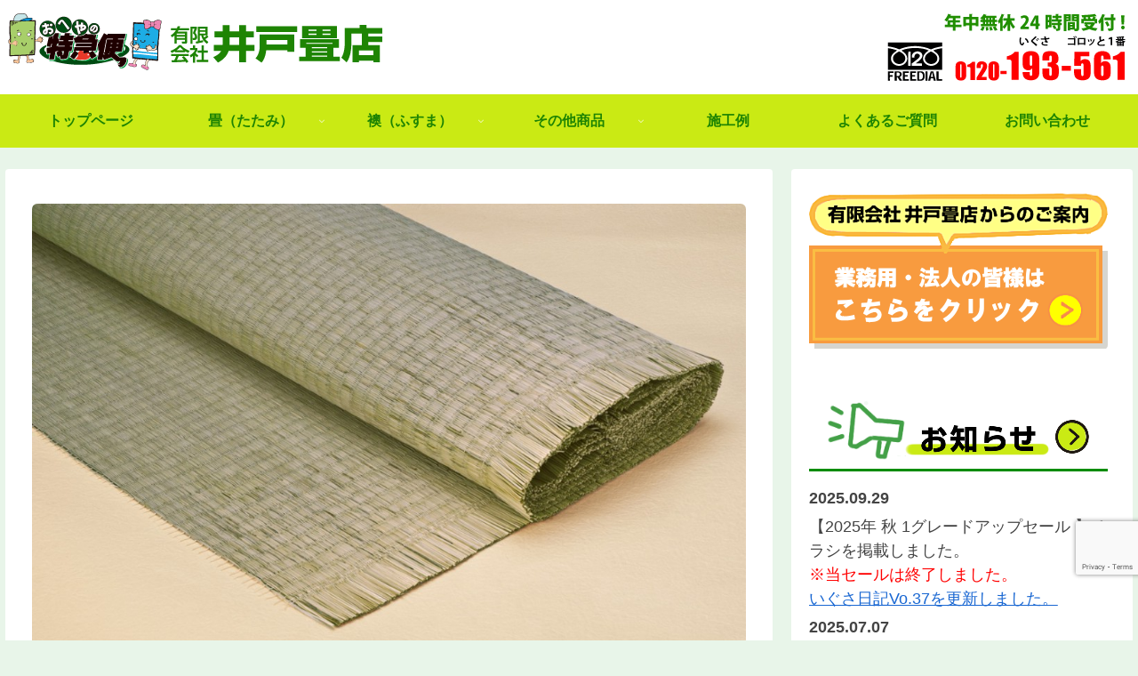

--- FILE ---
content_type: text/html; charset=utf-8
request_url: https://www.google.com/recaptcha/api2/anchor?ar=1&k=6Lc8deUbAAAAAMkIgx127T6ZBnDLZrLJ_dMmhcj3&co=aHR0cHM6Ly9zaGlyYWhhbWEubmV0OjQ0Mw..&hl=en&v=TkacYOdEJbdB_JjX802TMer9&size=invisible&anchor-ms=20000&execute-ms=15000&cb=2es1v4ohi3g9
body_size: 45301
content:
<!DOCTYPE HTML><html dir="ltr" lang="en"><head><meta http-equiv="Content-Type" content="text/html; charset=UTF-8">
<meta http-equiv="X-UA-Compatible" content="IE=edge">
<title>reCAPTCHA</title>
<style type="text/css">
/* cyrillic-ext */
@font-face {
  font-family: 'Roboto';
  font-style: normal;
  font-weight: 400;
  src: url(//fonts.gstatic.com/s/roboto/v18/KFOmCnqEu92Fr1Mu72xKKTU1Kvnz.woff2) format('woff2');
  unicode-range: U+0460-052F, U+1C80-1C8A, U+20B4, U+2DE0-2DFF, U+A640-A69F, U+FE2E-FE2F;
}
/* cyrillic */
@font-face {
  font-family: 'Roboto';
  font-style: normal;
  font-weight: 400;
  src: url(//fonts.gstatic.com/s/roboto/v18/KFOmCnqEu92Fr1Mu5mxKKTU1Kvnz.woff2) format('woff2');
  unicode-range: U+0301, U+0400-045F, U+0490-0491, U+04B0-04B1, U+2116;
}
/* greek-ext */
@font-face {
  font-family: 'Roboto';
  font-style: normal;
  font-weight: 400;
  src: url(//fonts.gstatic.com/s/roboto/v18/KFOmCnqEu92Fr1Mu7mxKKTU1Kvnz.woff2) format('woff2');
  unicode-range: U+1F00-1FFF;
}
/* greek */
@font-face {
  font-family: 'Roboto';
  font-style: normal;
  font-weight: 400;
  src: url(//fonts.gstatic.com/s/roboto/v18/KFOmCnqEu92Fr1Mu4WxKKTU1Kvnz.woff2) format('woff2');
  unicode-range: U+0370-0377, U+037A-037F, U+0384-038A, U+038C, U+038E-03A1, U+03A3-03FF;
}
/* vietnamese */
@font-face {
  font-family: 'Roboto';
  font-style: normal;
  font-weight: 400;
  src: url(//fonts.gstatic.com/s/roboto/v18/KFOmCnqEu92Fr1Mu7WxKKTU1Kvnz.woff2) format('woff2');
  unicode-range: U+0102-0103, U+0110-0111, U+0128-0129, U+0168-0169, U+01A0-01A1, U+01AF-01B0, U+0300-0301, U+0303-0304, U+0308-0309, U+0323, U+0329, U+1EA0-1EF9, U+20AB;
}
/* latin-ext */
@font-face {
  font-family: 'Roboto';
  font-style: normal;
  font-weight: 400;
  src: url(//fonts.gstatic.com/s/roboto/v18/KFOmCnqEu92Fr1Mu7GxKKTU1Kvnz.woff2) format('woff2');
  unicode-range: U+0100-02BA, U+02BD-02C5, U+02C7-02CC, U+02CE-02D7, U+02DD-02FF, U+0304, U+0308, U+0329, U+1D00-1DBF, U+1E00-1E9F, U+1EF2-1EFF, U+2020, U+20A0-20AB, U+20AD-20C0, U+2113, U+2C60-2C7F, U+A720-A7FF;
}
/* latin */
@font-face {
  font-family: 'Roboto';
  font-style: normal;
  font-weight: 400;
  src: url(//fonts.gstatic.com/s/roboto/v18/KFOmCnqEu92Fr1Mu4mxKKTU1Kg.woff2) format('woff2');
  unicode-range: U+0000-00FF, U+0131, U+0152-0153, U+02BB-02BC, U+02C6, U+02DA, U+02DC, U+0304, U+0308, U+0329, U+2000-206F, U+20AC, U+2122, U+2191, U+2193, U+2212, U+2215, U+FEFF, U+FFFD;
}
/* cyrillic-ext */
@font-face {
  font-family: 'Roboto';
  font-style: normal;
  font-weight: 500;
  src: url(//fonts.gstatic.com/s/roboto/v18/KFOlCnqEu92Fr1MmEU9fCRc4AMP6lbBP.woff2) format('woff2');
  unicode-range: U+0460-052F, U+1C80-1C8A, U+20B4, U+2DE0-2DFF, U+A640-A69F, U+FE2E-FE2F;
}
/* cyrillic */
@font-face {
  font-family: 'Roboto';
  font-style: normal;
  font-weight: 500;
  src: url(//fonts.gstatic.com/s/roboto/v18/KFOlCnqEu92Fr1MmEU9fABc4AMP6lbBP.woff2) format('woff2');
  unicode-range: U+0301, U+0400-045F, U+0490-0491, U+04B0-04B1, U+2116;
}
/* greek-ext */
@font-face {
  font-family: 'Roboto';
  font-style: normal;
  font-weight: 500;
  src: url(//fonts.gstatic.com/s/roboto/v18/KFOlCnqEu92Fr1MmEU9fCBc4AMP6lbBP.woff2) format('woff2');
  unicode-range: U+1F00-1FFF;
}
/* greek */
@font-face {
  font-family: 'Roboto';
  font-style: normal;
  font-weight: 500;
  src: url(//fonts.gstatic.com/s/roboto/v18/KFOlCnqEu92Fr1MmEU9fBxc4AMP6lbBP.woff2) format('woff2');
  unicode-range: U+0370-0377, U+037A-037F, U+0384-038A, U+038C, U+038E-03A1, U+03A3-03FF;
}
/* vietnamese */
@font-face {
  font-family: 'Roboto';
  font-style: normal;
  font-weight: 500;
  src: url(//fonts.gstatic.com/s/roboto/v18/KFOlCnqEu92Fr1MmEU9fCxc4AMP6lbBP.woff2) format('woff2');
  unicode-range: U+0102-0103, U+0110-0111, U+0128-0129, U+0168-0169, U+01A0-01A1, U+01AF-01B0, U+0300-0301, U+0303-0304, U+0308-0309, U+0323, U+0329, U+1EA0-1EF9, U+20AB;
}
/* latin-ext */
@font-face {
  font-family: 'Roboto';
  font-style: normal;
  font-weight: 500;
  src: url(//fonts.gstatic.com/s/roboto/v18/KFOlCnqEu92Fr1MmEU9fChc4AMP6lbBP.woff2) format('woff2');
  unicode-range: U+0100-02BA, U+02BD-02C5, U+02C7-02CC, U+02CE-02D7, U+02DD-02FF, U+0304, U+0308, U+0329, U+1D00-1DBF, U+1E00-1E9F, U+1EF2-1EFF, U+2020, U+20A0-20AB, U+20AD-20C0, U+2113, U+2C60-2C7F, U+A720-A7FF;
}
/* latin */
@font-face {
  font-family: 'Roboto';
  font-style: normal;
  font-weight: 500;
  src: url(//fonts.gstatic.com/s/roboto/v18/KFOlCnqEu92Fr1MmEU9fBBc4AMP6lQ.woff2) format('woff2');
  unicode-range: U+0000-00FF, U+0131, U+0152-0153, U+02BB-02BC, U+02C6, U+02DA, U+02DC, U+0304, U+0308, U+0329, U+2000-206F, U+20AC, U+2122, U+2191, U+2193, U+2212, U+2215, U+FEFF, U+FFFD;
}
/* cyrillic-ext */
@font-face {
  font-family: 'Roboto';
  font-style: normal;
  font-weight: 900;
  src: url(//fonts.gstatic.com/s/roboto/v18/KFOlCnqEu92Fr1MmYUtfCRc4AMP6lbBP.woff2) format('woff2');
  unicode-range: U+0460-052F, U+1C80-1C8A, U+20B4, U+2DE0-2DFF, U+A640-A69F, U+FE2E-FE2F;
}
/* cyrillic */
@font-face {
  font-family: 'Roboto';
  font-style: normal;
  font-weight: 900;
  src: url(//fonts.gstatic.com/s/roboto/v18/KFOlCnqEu92Fr1MmYUtfABc4AMP6lbBP.woff2) format('woff2');
  unicode-range: U+0301, U+0400-045F, U+0490-0491, U+04B0-04B1, U+2116;
}
/* greek-ext */
@font-face {
  font-family: 'Roboto';
  font-style: normal;
  font-weight: 900;
  src: url(//fonts.gstatic.com/s/roboto/v18/KFOlCnqEu92Fr1MmYUtfCBc4AMP6lbBP.woff2) format('woff2');
  unicode-range: U+1F00-1FFF;
}
/* greek */
@font-face {
  font-family: 'Roboto';
  font-style: normal;
  font-weight: 900;
  src: url(//fonts.gstatic.com/s/roboto/v18/KFOlCnqEu92Fr1MmYUtfBxc4AMP6lbBP.woff2) format('woff2');
  unicode-range: U+0370-0377, U+037A-037F, U+0384-038A, U+038C, U+038E-03A1, U+03A3-03FF;
}
/* vietnamese */
@font-face {
  font-family: 'Roboto';
  font-style: normal;
  font-weight: 900;
  src: url(//fonts.gstatic.com/s/roboto/v18/KFOlCnqEu92Fr1MmYUtfCxc4AMP6lbBP.woff2) format('woff2');
  unicode-range: U+0102-0103, U+0110-0111, U+0128-0129, U+0168-0169, U+01A0-01A1, U+01AF-01B0, U+0300-0301, U+0303-0304, U+0308-0309, U+0323, U+0329, U+1EA0-1EF9, U+20AB;
}
/* latin-ext */
@font-face {
  font-family: 'Roboto';
  font-style: normal;
  font-weight: 900;
  src: url(//fonts.gstatic.com/s/roboto/v18/KFOlCnqEu92Fr1MmYUtfChc4AMP6lbBP.woff2) format('woff2');
  unicode-range: U+0100-02BA, U+02BD-02C5, U+02C7-02CC, U+02CE-02D7, U+02DD-02FF, U+0304, U+0308, U+0329, U+1D00-1DBF, U+1E00-1E9F, U+1EF2-1EFF, U+2020, U+20A0-20AB, U+20AD-20C0, U+2113, U+2C60-2C7F, U+A720-A7FF;
}
/* latin */
@font-face {
  font-family: 'Roboto';
  font-style: normal;
  font-weight: 900;
  src: url(//fonts.gstatic.com/s/roboto/v18/KFOlCnqEu92Fr1MmYUtfBBc4AMP6lQ.woff2) format('woff2');
  unicode-range: U+0000-00FF, U+0131, U+0152-0153, U+02BB-02BC, U+02C6, U+02DA, U+02DC, U+0304, U+0308, U+0329, U+2000-206F, U+20AC, U+2122, U+2191, U+2193, U+2212, U+2215, U+FEFF, U+FFFD;
}

</style>
<link rel="stylesheet" type="text/css" href="https://www.gstatic.com/recaptcha/releases/TkacYOdEJbdB_JjX802TMer9/styles__ltr.css">
<script nonce="bELKzKodZKtAcHMlI0Da5w" type="text/javascript">window['__recaptcha_api'] = 'https://www.google.com/recaptcha/api2/';</script>
<script type="text/javascript" src="https://www.gstatic.com/recaptcha/releases/TkacYOdEJbdB_JjX802TMer9/recaptcha__en.js" nonce="bELKzKodZKtAcHMlI0Da5w">
      
    </script></head>
<body><div id="rc-anchor-alert" class="rc-anchor-alert"></div>
<input type="hidden" id="recaptcha-token" value="[base64]">
<script type="text/javascript" nonce="bELKzKodZKtAcHMlI0Da5w">
      recaptcha.anchor.Main.init("[\x22ainput\x22,[\x22bgdata\x22,\x22\x22,\[base64]/[base64]/[base64]/[base64]/[base64]/[base64]/[base64]/[base64]/[base64]/[base64]/[base64]/[base64]/[base64]/[base64]/[base64]\\u003d\x22,\[base64]\\u003d\\u003d\x22,\[base64]/Cv8O+wojDvzkRZQ1FwoFBNMKNw7RsQsOgwqlGwpRJX8OlGxVMwq/DtMKEIMO3w5RXaT/[base64]/CuypJwqLDiB5IU8KwwodgRsOww77DllnDrcOPwrXDul1NNibDmMKsK1HDq3hHKTbDqMOmwoPDusOrwrPCqA/CtsKEJhPCvMKPwpocw5HDpm5Tw78eEcKdRMKjwrzDhMKyZk1Bw7XDhwY0YCJybsK2w5pDUMOhwrPCiWXDgQt8UsOOBhfChcOdworDpsKRwo3DuUthaxgiZiVnFsKzw7ZHTE/DgsKADcK9cSTCgy/ClSTCh8OCw5rCuifDhMKZwqPCoMOtKsOXM8OPDFHCp0Q9c8K2w4TDiMKywpHDoMKVw6F9woVbw4DDhcKdbMKKwp/Co2TCusKIXWnDg8O0woU3Jg7CrsKOMsO7MsKjw6PCr8KqSgvCr2jCuMKfw5kVwoR3w5tHblsrBQlswpTCoQ7DqgtAZCpAw7QHYQAHJcO9N1htw7YkIzAYwqYRT8KBfsK/fiXDhljDhMKTw63DlW3CocOjGhQ2E13Cq8Knw77DpsKcXcOHGcOSw7DCp3jDtMKEDG7CtsK8D8OQwrTDgsOdTxLChCXDtlPDuMOSUsO0dsOfecOqwpclGsOTwr/CjcOLWzfCnBULwrfCnHEbwpJUw7fDicKAw6IXBcO2wpHDonbDrm7DvcKMMktOecOpw5LDvcKYCWVyw7bCk8KdwqNML8Oww6PDrUhcw7/DmRc6wpDDrSo2wr9tA8K2woEOw5llbMObe2jChTtdd8KWwr7CkcOAw7rChMO1w6Vvdi/CjMO0wp3CgztFesOGw6ZeXcOZw5ZvTsOHw5LDlgp8w41NwprCiS9PW8OWwr3DpsOCM8KZwrnDhMK6fsOXwqrChyFxSXEMXTjCu8O7w4xlLMO0Bw1Kw6LDkV7Dox7DiWUZZ8Kiw60DUMKRwp8tw6PDo8OzKWzDnMKIZ2vCtG/Cj8OPOMOqw5LChWYXwpbCj8OOw5fDgsK4wrXCuwYWM8OFD2ldw7HCsMKUwojDjcOwwq/DnsKxwrcVw5lIb8K6w5LCsx4lc1oKw6QSVcKewrLCosKLw65Bwr3ChsOGMcOdwpfCm8Oof07DssKwwo0Ew7wdw6R4J1U4wqdRDUcyecKxTkvDgnENIk4tw7jDj8O9Q8OnC8O0wr0tw4ZKw4fClcKfw6rClMKgJyrDggrDjRdnUSnCksObwpgCThZ6w7DClFNMwp/ChsO/GMOuwp4jwrtowpB7wr1swrHDgmLCrVXDqj/Dh0DCoUgrNMKfP8K7RnPDmD3DvC0KGsK5wqjCscKLw7o7RMOAQcKfwqvCrcKqAmPDjMOrwoJkwo1Mw5bCmMO6bkfCjcKCM8ORwojCrMKlwpI8woptLAPDpsK2Q0rCiErCp2Ikb3xjcMOew6/CnHl/AGPDl8O3JMO8BsOjLjMLTWEdLgTCj3rClcKRwoLCtcKnwoNTw43DhzfCjCnChDLCgMOmw7zClMOSwpEXwpsLeSAARXxpw7bDv1nDswDChQ7Cr8KNIXl+VHdfwrM3wp1iZMOTw7NWWFbCt8Okw7HCosKURMOaasKCwrDCscKlwrfDpT/Cv8O6w7zDrcKYK0Ytw4nCg8OTwrrDmgE7w7/DncK3w4/Chn0Pw6cvFMKHVhrChMKGw58+a8K4JUTDgF1jYGxdesOOw7xNLknDr0bCmTpAZ08gZTzDmsOIwqjCpWzDjAEfag1dwp0nClAdwrHCkcKhwohEw5Bdw6rDj8Kmwo0Hw4dYwoLDkxLDsBTCm8Kew63Dhj/[base64]/B8KUwo/CvsKEKMOmdjjCucOBwoPCpWHCj0/[base64]/CmBo3eMKYwrNuwqMgDh4BwplKEAE2wphtwqsZXjB8wrjDmsOewqcUwrhbBi3DqMO9ES/DosKlB8OxwrTDhD4nTcKAwoZlwrk4w6FGwrIhBWHDnRLDi8KdGcOqw6k4TcKHwp/CpcOjwrYGwoACYi88wqDDlMOAQiNJRiXCl8OGw48fw7IecFciwqPCp8OywoTDtULDusOUwr0CBcOla05WLCVXw67Dpl/Ck8OIYsOGwrAHw6dGw6FnfF/[base64]/CpTlGK8KzEFXDshZ9w4Jsw4lmworDrG8uwoxBwpjDocKOw4cZwoDDqsKyIyhUJcOsVcOLHcKowrnChUvCpQrCoj4fwpXDtkrDsGE4YMKow4bCncKLw6HCscOVw6jCt8OlTMKCw6/[base64]/eWAYZSHDrMKyNVbCjWjCrMOba8OGdTghwqh4c8KuwoDCqTlMG8OYAMOybXDCj8KgwrZdw6jCnVzDpMOdw7UCXiBEw77DlsK/wo9Xw7lRP8OvczNJwrrDocOKYVjCtHHDpFwCHcKQwoVwOMK/R1Jtwo7DoBBPF8K+fcKewqjDqsObE8KzwpzDn0vCp8OjB24GaxQ6U13CgzPDsMKCJ8KVAcKoTWjDqWkNVwwdNsOAw69yw5TDqxQpLFR4UcO7wq9FT0trYw8/w7d4wooRLEIdIsKxw511woE1W11MAFcOFjbDrsOTLS5Qw63CjMK/dMOdFGrCnCLCgzlBTxrDjMOffsKLQMKDwrrDtWXDmjRRw5nDtXbCsMK+wqsYcsObw7Rpwqg3wr3DqMOIw6jDkcOfJsOcLwcpIMKXLVQ4fsKkw5DDmm/CjcO7woHCgMOaAzvCqwsGdcOJCgnClsOOFcONdl3CucKyWsOZWMKlwrPDvQMEw587woLDscO5wpFQeQfDmMO5w6kpCCZlw5lpTsOtPA7CrMK5T14/[base64]/DocOeIcKKw5rCk8KUwroXworDosKDw4bDt8OfPQ44wot/[base64]/[base64]/[base64]/DtsKGwoQswoRJWGbDvEPCgMKYNRQ1GQ4Nd3HCtMKDw5MUw5TCpcOOwrEQKHolE1RLdsOdNcKfwp5JLsOXw7xJwoYWw7/[base64]/BMKnaBDCvMKjWBBew77DmcOfw5vCt1XDt8KBR3ICwq9qw4DCkRXDo8Khw7jChsKYw6XDucKTwpQxNsKqHiJRwrwbTCdfw7sSwovCi8Ojw4BGD8KTUMOTBcKYF2nDkUrDnwQsw4nCt8OdfiIWZ0/DpQY/DUHCvcOCY2zDrDvDsWnCoDApwp5/bhvDi8OrW8Klw7PCr8K1w7fCpmMFd8KEaSPDrcKQw5XCjR/Cr13CjsOsOMKaQMKbw6UGwrrDqUI9KHpqwrp8wqg1fVpiegFZw7UVw74Ow6rDoF0UJ3/CmsKPw4t+w5E5w4TCncKsw7nDrsOKUsONWAR0w5x4woQkw5kqw7QawonDtSfCu1vCu8Obw7YjGHdmw6PDtsKVfsOpfUUmwr0yDxoUY8OEewQNdcKJO8OEwpXCisK5em7DlsO5YVQfV2hbwq/CpxzDvAfCv0whNMKeBwzDjltFRMO7DcOIOcK3w4PDuMKVcWYZw4/Dk8Oow60SAwpDTDLDliRlwqPCscOFDCHCuFUcSh/Cvw/CncKaL1M/BFrDrR1Xwqk4w5vCj8OlwpvCpGPDhcKLU8Ogw6rDhEd8wq3CjinDv1IrDwjDnQ4yw7AIA8Kqw4YUw5Yhwq4Zwoplw7YXDcO+w5EMw4TCpCA1N3XCncK+QMKiAMOww44BG8OmYDXCkkg2wrLCiyrDvV57w7cyw6IuMxgxLi/DgTHCmMKIHcOAfQbDq8KAw65AATYJw6bCu8KPaA/DggBdw4XDl8Kdw4rCqcKxQsOTdkZ4TBJ+w48ywqRrwpMqw5fClT/[base64]/[base64]/[base64]/DrcKAwrnCvhPDl1/DpcKgTwJ0G8Kyw6VcwonDtRnDv8KdPsK8TUPCpF7CncK5NcO7KUxSw5c8bcOXwrIiFsOdKB0kw4HCscOWwrhAw7cQNlPDjnEKwpzDrMKjw7LDkMKNwqd8JB3Cv8OfLy8vw4nDrsK1LStSDcOIwp/CpyrDnMKYBno3w6rCj8K/[base64]/[base64]/CtsKUwo8wwqZ1wr3DrWfDi8Ocw6PCqSXDv8KNwqXCp8KZMMOTEgkIw6jDnjIMfsOTw4zClsKDw4LClMKrb8Klw7TDnsK2KcOkwq3DrsK7wp/Cs0kLI28Rw5/[base64]/DpyPCoFfCmsKKwqk+UDIqNcKXw5/Dh3bCgsOxMmzDvGgrw4bCv8Ocwqo7wrvCs8OUwrrDjRHDjWc6UHnCrhgnB8KSUsObwqEvasKAVMODDlspw5XCo8OhbD/CiMKVwqIHa2nDtcOMw6t7wq0HPMOQH8K8LhfCr31JNMKnw4nDgg9gdsORA8Oyw4wQXcOLwpAIAGwhwpcwJkrCnMO2w7ptTibDlixOCTLDjWALSMO+wqnCvkgZw7/DmcKDw7RVDsKAw47DhsOANcOSw5LDszvDnxAAbMKwwq06w6BzC8Krw5U/acKQw7HCtFdaFBjDtyMzayhtw7jCh0fChcK/w6rDtWh0McOdPgvDik3CiQDDrQbCvTXDgcKKwqvCgy5DwqQtDMO6wrbCrkLCj8OhYsOiw6/[base64]/wrDDvsKAe8Oww4NSAWbCoEsHFAfDhX8VU8KjIsKHGR7Cqn/DjSbCkXjDlTrDvMKMOV5fwq7Dt8OfOzzCmMOWZ8KOwoo7wrDCiMOuwrHDtMKNw7bDv8KiBcOLe3vDt8OFXncOw6/DnivCjcK/[base64]/wrXCkDfDjCU2woPCusOgw4rCmMKGKnzCt8Kiwrosw77CjMOWw5bDnBnDjMK/wpzDuwPCt8KTw7PDpW7DqsKWaQ3ChsK/wqPDiX3DtyXDu1stw4RdMsOMbcKpwo/CrB3Cq8OLwqpYZcKUwp7Cs8K6YU0ZwqfDjljCmMKpwqx3wp4VHcK/LcOmKsKAYDk9wrtgLsKQwo/DkmXCvj0zwoTCrsKCJMKtw4wOXcKvVBckwpoqwrUWbMKPH8KZYsOoXW1wwrnCusOjMmI5TnFoOU5dV2jDpjkgOsOfSMOlw7bCrsKRXDUwR8OJFn98LsOFwrjDowEVw5dfIz/ClHJacFLDvsOPw7vDisKlJjHCqmhyJgTCmFbDvcKEGn7CnlJ/woHDn8K+w5bDqDHCqhUMw6bDtcOJwqEQwqLChsOhR8KZK8K/wpnDjMKbGyhsFlLDhcKNI8OnwqxQOsOxBlzDi8OkCMK5KSDDi1DCh8Otw73CnDLCusKtCMOfw7jCriExKzvCszQkw4rCr8KiacOGFsKPPMKVwr3DnFXCtcKDwonCm8KsYl1GwpHDnsOVw7TCukcMZMK/wrLDowdOw7/Dl8KWw67CusOdwqzDo8KeC8OFwqzDkWzDlE/CgQMVw6gOwpDCqV1ywoLDqsKPwrDCtTdUQC5yPMKoeMKYacKRUsOLaFdFwoZswo07woJccHDDmTZ7JMKLN8OAw6AuwpHDp8OxPE3Co0R4w50FwpDCqVZTwphcwrsGOUTDo1tjCERRw4rDscKYEcKJPUrCqcObwoBmwpnDksOCLcO6wrlSwqBKGGQ3w5UMUEvDvi3Cmi/ClXnDjDvCgHp0w6nDv2PDj8Ogw5DCmgzCtMO6YSh9w6BBw6E2wprDmMObTDRTwr4pwoUcUsKZQcO7c8OYX0hNX8K2LxfDucOLQcKEah9DwrPCncOww6PDk8KcGGksw4ILESXDvxnDlcOFU8Opw7LDny/CgsOSw7t9wqIfwpxCw6d4w6LCvVdxwpwLNGNywqTCtMKCwrnDp8O8w4LDjcK0woNEV3d/bcKpw4dKMlFvQQkED0/DtMKzwooaDMOrw4EycsKsV0zClQ3DtsKvwovCp1sAwr3ChA9SAsONw5bDk3oSG8OdJ2jDtMKTw4DDqsK4McKIRsOBwoLCjjvDqzhqPTDDrcK1U8Kuwq/[base64]/DiyvCnsOiIVR2w7BCw7XDvsOdw6JyGznDrcOoI09fMXonCcOTwpRXwoJMETVEw4V3wq3Ci8Onw7TDpsOcwpVmS8KJw6hhw6rDusO8wr57W8ObVS7DsMOmwrdcDMK9wq7ChsO8VcKSw7xQw5RCw7BzwrTDo8KEwqAOw4TCizvDvlk5w4jDihjCqhhNfUTCnV/DpMO6w5fCm3XCr8Opw6HCvF3DuMOJZsOIw7fCvMOwYzFOwonDocOtdFjDmmNaw5zDlSk6woUjJSrDtDVCw5VIFgvDmA3Do0vCi3h1IHVIFsOfw793LsKuGQvDicOKwqvDr8OZXMOUb8Kdwp/DqXnDnsOlSWRfwr3DuXHDicOKEcOyAcOEw47CscKALcK4w4zCscOGYcOmw4nCscKsworCncKxdy9Qw7LDoiXDo8Oqw7xLNsK0wpZYI8OoRcOAQzTDr8KxQ8KvXsOXw40bU8KDw4TDmWIkw49LIg9iKMOgW2vCkXMoMcO7bsOew7TDmxXClG/DlUckwoDDqWciw7rCtntNZTzDhMKNwrosw5U0ZCHCrUkawp7DtGkXLk7DocOZw4TCgTlud8Kkw5ZEw5nCk8K9w5LDicOSNMO1wrA+fcKpVcOZbsKeJEonw7LCncKZbMOiST9vUcOABjnDl8K9w4ggXzLDvXzCuQ3CksOXw7/DjAHCmAzCo8OTwo8nw5R1wrogw6LCgMK/[base64]/CsSsmd0ROwrzCmQoZM8K7w5/ChSLDhcKDwq0oGjrCtmbDmcOqwpJzU2x2wpA1eWrCoBfCo8OgUQcVwoTDuiYabFElWkw6ZTfDqj0/woUww6wcKcKzw75NX8O0dMKYwoxkw7AoSzFgw4TDmlduwpssWsKew4ASwqXCgFbCtRVZSsOew74Rwplhc8Okw73CkSjCkC/[base64]/DiMOvw5NyCMKCMgbDpEPDg8OFw53DvhbCisKDbRHClQTDlgNPRMKIw7tUw5U6w7AXwoNWwp4bTn5BO1p8VcKlw5PDk8K0X1/CvnjCkMO/w55owpzDk8KsMD3CmnBKI8O+IsOBAD7DszhzMMOGBC/CnlbDkWkBwrlEcGDDrCk6w4A3RBfDtWrDpcKbRxXDvXDDt27DicKdMXkmK0clwoJxwogGwpF8ZANBwrjCmsK5w6HChBsZwqEiwr3DgMOtw7YIw5/Dl8OdXV0Zwr5xRC1AwoPCm3dqXsOXwobCmWJkQE/CrU5MwpvCrkF9w6jChcOpeSBFSAnCiBvCqgobTzFZw4JcwoYnDMOrw6/[base64]/ChsK/w6oewpPDucORV8OFwqkRIsOaw5VUJ2bCnSBMwqx/wowowo8hw4jDuMOrfR7DtiPDjE7CszXDgsOYwpXDisOKGcOzXcOgO3VNw6sxw73Ct2zCgcKaKMOAwrpjw5HDtV93OynClz3Crjp9wp3DmjY/[base64]/[base64]/ClMOpwoTCoBPDuXfDkcOWEcOpwqLDhHTDgE7DrnXCqHM/wrInWcO5w7/[base64]/CsVTCgsKfa8OkwpQaAcKlN8KPwp/[base64]/CslIOwp7Cl3Aqw6nCiMKuRXvCm8Oyw6PCqT99VWw5w5x3a2TCmHdqwoTDjMOjwo/Djg3CssO6bWDDikPCm0xdMQc7w4JWQMO5cMKxw4jDgxTDjnXCjkd4f2g7wqAdAMKOwoVTw7kBYVxEE8OyaF3Cm8OhA1wgwqXDgGDDum/CnynCkAB1G2kfw4AXw7zDoCLDuVjDrMOFw6AjwpPCkx13UhcVwonCnSRVFGdRQxvCuMKewo5Mw6k/wpoJEMKaMsKLw5sNwpJoGX/DrcOFw5VLw6LDhTgzwpt9fcK1w4fDvsKIZsK7BnbDr8KTw6DCrxt7X0IvwpE/OcK4BMKGeSTCkcORw4/DsMO4IMObMls6NW9CwpPCn38Gw6fDgXnCg3UZwoXCkMOUw5/DjS3DqcK9XkhMM8KTw7/Dnn1uwqDCvsO4wp7DrsKUPj/CkEBmcSIGWiPDg1LCsVPDkUQWwpUSw7rDiMK6SAMFw4TDgcOzw5sjXVvDocKXVMKoacKiBsK1wrdDBmc7w5gXw53DhmPCocKfdsOVwrvDssK8w5PCjj5HZRksw4FEfsKVw61zey/DkRvDssOzw5nCrsOkwoTCg8KWbnPDgsK8wrjCiXnCv8OaHVvCmcO+w6/DoFbCiVQhw48Gw4TDhcKTXXZhK2bCtMKYw6bDhMKCfcOwCsKlMsOqJsK1FsOlCh/Cmj0FHcKBw5vDpcKWwobCvmY5GcKDwp/Dt8ORXEhgwq7DucKxGHDDrGxDfHfChjgEZ8OELSvCqFE0CXPDnsOHYB/[base64]/[base64]/UTfCocK1wo5Bw691wqfDr8OcRD1RJcO6dnPCkUVdJ8KxPh7Ct8KIwohuS2jChlnCmnjCoxjDmh4tw7h2w6DCgVjCmy5vacKPfQEcw4bCqsKobHPCqDbCrcO4w7wawoMzw78FTzbCi2fCvsKtw6QjwoAGcSgWw6AMZsK9d8OnPMOgwqpow7LDuwMGw4/[base64]/[base64]/ZSsxfsKVGCLDuzNfUwzCuVvCsThODMOBw5rCs8OTXCRqwoUfwp1Rw7N3RQ0LwocgwpTCmAzCn8KtIWgFDcOWOjZxwoYMfGI5ERcAdycFFMO9b8OIcMOYJgHCpATDgl5pwo8Mfh0rwonDtsKnw4/Du8KqeXrDlj9Dw7Vfw6RRT8KqEljDlHYLdcOqJMKWw6zDssKqf1tqPsOzGEJWw5PCnUNuJzt1J2EVP1EqKsKkUsK0w7EDGcKWJMO5NsKVH8OAMcOLH8KxFMOAwrMSwospFcO/w65/WC8BGlhJOsKbZ2xwDldZwo3Dl8Onw4l5w41hwpANwol/MBZAbWfDpMKlw6wYZGjDlcOZecKzwr3DuMO2UMOjch/[base64]/K8K0L2PCqsOJFcKlwodUKlRLG8KiwoNTw7nCrCBLwqXCrcKcbcKWwqgHw501F8O3JCrCuMK7J8KSGC9Zwp7CtcKuKsK7w7U+wpd1cDoBw6nDogsXIsKeesKSUHd+w6INw6XDh8OsE8Kqw5hsJ8K2CsKOYmVgwr/Co8K2PsKrLsKbSsOXR8O4cMKVOTEZFcKmw7oaw4nCpMOFwr9vMzXCkMO4w73CuhlSHjwYwqjCpzkww4HDizHDg8Oowo9CSA3CucKpPhvDgsObD2HCkVTCkwZdW8KTw6PDgMK7wqNzJ8KJW8Kfwrdmwq/[base64]/CtCNBwo4cCcKmwpDDmV9rTHTDvx/CmVlKw6zDjzgmaMOxFDnCmCvChClLJRnDusORw6pzIMK0KcKIwqdVwpg1wqEQBjxwwo/CncKZwqPDiHBZwqXCqhI2B0BMYcO3wqPCkEnCl2wswrbDojsJZ1R5HMOFFSzCiMKewpvDjsOZbFHDoQ1LF8KQwpgIV2vCs8KrwoFOPRUwf8O9w5XDnzDDo8KuwroEWRjCmUdxwrR9wpJ7KcOVBxDDsGfDlsOpwog6w4VMChHDsMOzbGDDoMO/[base64]/Dr1gSNsO2wokbcjwnDcOMwpXCkilpw5XCjMKkw57Cn8OVRlgFUMOWworDocO6ThzDlcOrw7LCmSvCrsO9wrHCvsK0wp9KKW/CgcKYUcOwbT/Cp8KcwrzChihywqTDh084wo7ChioLwqjCtsKDwq1ww587wqDDjsKAQcK+wqvDujZXw5Y3wrRnw5zDnMKLw6g6w6ZHCcOmHALDsEzDssO8w4gGw6cbw7srw5URQStVC8KsHsKuwrM8HUzDgS7Dn8O6bXwEDcKtE3V7w4Ukw7DDlMOnw5fCmMKrDcK/Z8OUXyzDhMKoKMKowqzCgMOYHcOrwpDCsWPDlH7DiAHDrDwXJMKxGMO1XAzDocKZPWJewp/[base64]/w61Gwrs5wos0bQPCl3/[base64]/Du8OPV8OXRcKFFcKYfMKwwq5AFBvDqcOdA0bCoMKww4cNacOKw4l2w63CvWpHwqvDl0opPcOxccOWT8OVSkHDrmTDuitswqzDmgnCgXIsHGjDksKmL8OiajHDpERHN8KYwolJLALCqidUw4lXw4HCocOqwo9baH/Chz3CvSFYw73DqiA/wrzDiV92wqXCiV17w6rCiStBwooEw5lAwoE1w5NRw4YvKsO+wpjDoVTDu8OcB8KQf8K6wp7ClgpVdnI0BsKFwpfCpcOePMOVwqFqwpxCdCQAw5nChUIlwqTCil1Rw53Co21twoA6w5TDgCcZwrc+wrfDocK5Ly/Dph5gOsObScKyw57DrcKXYlheDMKlw4jCuA/Ds8OLw5nDhsOtWsKyNTFHYgAfwp3CvFdDwpzDlcKEwoA5wrpIw7fDsSvCncOQBcKbwpdSKDQgCMKvwrY3w5zDt8OlwoBMUcKSOcO0GUnCs8Krwq/DlBHDrMK7RsOZRMKBEXdBXgwtwoENw69Yw63CphXCgVdwE8OfZy7CskwKWsOCw7DCo0ZIwovCmkRlZxPCglPDqTRJw6p8FsOHMhdyw5Q3MzJrwqzCkCHDmMOew7peKcKfKMOFD8O7w415BcKIw5LCtcOkR8Ksw4bCssOXC3zDrMKIwqE/MybCnh7DuB0pAMOgUQoYwobCo0TCrcOVLUfCtQVRw79GwojCksKvwp/Do8K/[base64]/DoMOXwpHDjH0bQMOzw6JJUGMYwqDCnMKWwoTDisOcw6zDmsO+w4PDmcK+TXFFwqrCiylZfhDDvsOsIMO6w4XDscOQw75uw6jCosKyw7nCo8KiGULCrQtow4vCoVjDtnPDoMOZw5cvZsOWf8KcLGfCugggw47Cl8OSwqV9w77DsMKtwp/DrEkpBsOJwprCt8Omw4ltdcOeRm7CtsOOPALCiMKjWcKDdAJUW3tcw7A+fGpDE8K9Y8K3wqfCpcKLw5gpRMKxUMKaAx4MLMK2wonCqgfDt2TDrX/[base64]/DhFlNw7HCv0PDqE/Cq8KFw5jDlSdLCMOWw4RRKCvCmcK9VDczwpQAJsOHZBVZZsORwq56XMKXw6HDgWzCr8Kmwps5w6xnZ8O8w6ojNlUEQTl5w6ojcS/[base64]/wrxVXXZYbcKkw6JwwqTDqAU7wobCg0bCokrCmkNOwqfCh8KCw47Chg4MwopFw5RJFMOEwrnCncOHw4fCpsO5Wh5bwrnDrcOsL2nDjMOkw5YGw6HDvMK/w6JJdlHDt8KOIlDCpcKAwrYnWhhLw41xPsO4w7vCjMORAVETwpQPJcOYwrNpNx9Bw7h+ak7DosK+QAzDnjIsWMO9wo/CgsOBw6jDt8O/w4ZSw5nDiMK2wo5vw7TDv8O2wqXDpcOvWxAnw63CpsOEw6HDtwoAPDhOw5DDusOUBXrDoX/Dv8OwFXnCpcO+X8KWwqPDosOnw4/CmsKMwpBcw5cpwotVw6rDgH/[base64]/DkkDDg8KobAPDmV52wo88w4BrwqDDjcKJwp4qR8KTV1PDgTnCrEbCsCbDq2Usw4/Ds8KAJTI8w60YSsOSwoAsIsOkaWM9aMOaKMO8eMOww4PCsm7Dtgs2K8O0ZibCqMKow4XDkkVQw6lQT8OaZMOyw7TDgR5Rw4DDrGl6w6HCqcK5wrfDoMOwwqnChWPDizVSw6fCkwHCmMKzNlpCw67DoMKKAHPCtMKFw74fCkHDuF/CvsK9wqTCtBIgwp3CiRzCqsKxw6kLwpg7w5TDox1EPsKow7fClUhyF8OnTcKXIRzDqsKDUj7CrcKAw685wq0AIDnCosOFwrJlZ8ONwqEHR8OBUMKqHMOTIA9yw69Gwqwbw4rClFXDkQDDocOYwoXCnMOiL8KRw6DDpTXCjMO/AsOAQmFoDC4nZ8KEw5zCoF8Mw5HCiQrCpTfCgFhowpPDr8OBw7BAPy06w7fClFHDosK7JkBsw4pEY8Kvw742wrZ5w4PDlUrDlxZdw4M1woQ+w5bChcOuwpLDkcKmw4h2KsOIw4TClTzDosOtd0HCt1zDqcOiEy7DgsK/IF/Cp8O9wrUdWzgEwo3Dom87f8OGe8O+wonChhPCl8KyWcOPwp3DvCF3Gy/CoB/[base64]/CpS7Cv09hworDgRcvVVbCiVoTwprCjkrCuU/DsMK7blAvw7LCmx7DhhnDqcK6w5TClcOFw7xXwocBKB7DoT5Tw4bCmsOwKMKswqjDg8O6wpcPXMOfMMKUw7Vmw6M/CB8DTUrDoMOew6bCoBzCj17DpW/Dg28gVVAadV7CrMKkdloDw6XCusK/woV6J8K0wp1ZVyzCpUk2w4zDgMOAw6HDhHUgeA3CqE1+wrsvb8OFw5vCpzHDisOOw4EFwqISwrtow4hdwqbDssOiw5vCq8ODMcO9w7JiwpTCvihcLMOYIsOLwqHCt8Kdwo/CgcK4OcKCwq3CqXZTw6BEwpl3JSLDr17ChwImJRsww7lnIsORF8Kkw51YLMKsbMOwSjhOw7vCv8KqwoTCk1HDkjnDrFxnw7V4woJBwo7CtQpLw4DCqAE1WsOHwqFgw4jCo8OGwoYhwq8bIMKvAFXDinV0NMKEMB8/woPCpcOnW8O5GUcFw6p1d8KUKMK4w6pOw77Cs8OodiUCw7E7wq3CrCjCt8OjbsOBPRbDtsOnwqp3w6M6w4HDt2HChGhEw50FDirDiSMWGMKbwofDmVJCw7jCmMKGaHoAw5PCqMOww4/DssOZajBWwosHwqfCqyAmeBXDgC3CvcOnwqrCvjZsPMKlLcKWwojDgVfDrkTCq8KGeEkJw5lxEXHDp8OOTcOvw5PDqk3CtMKAw5I9ZU8/wp/Cs8OSwodgw6vDs1XCmwzChmBqw5vDicKfwozClsKYw6/DujdIw49sf8KYJTfCjxrCulkewq0kOnMfCsKpw4gTA1A7Yn/[base64]/NsOpKSYcw57ChsOADF3CpMK3w44RA2rCgcKrwqZAfcOyRDPDrWZowqRWwpXCksOWccOxw7PCusKEwr7CpHRrw43Cl8KGMjbDm8KSw7x9KMKGHTQZO8K/XsO3wp3DtmssZ8OtbsOtw6bDhCLChsO2YMO8fwjCr8O9fcK+w4gxAS0QcMOAZcORwqnDpMKmwrd+K8O2TcOiwr4Uw6vDicKBPnXDjxE+wqVuEXRqw6PDkTnCvMOMZXx3woscSHvDicO2woTCr8Kswq/Cv8KNwrTDtTQ8wq/Ci2/CnsOxwocUYzzDncOiwrPCqMKiwqBrwr/DsR4KWmTDogXCvw18dETCvyIjwpDCtAcFHsOhCW9FYsOfwoTDi8OCw47DkU8sYsKBC8KtY8ORw501KcKFAcK3wr/DlkTCrsOhwolYwpvCoywdEHzDl8ORwp9aE2c+w5JCw7I8EMOJw6DCh2gww7kfLCrDjcK4w75tw5XDhMK/bcKAQQ5uLzxYcsOPwoPChcKUQR9+w4saw5fDosOCw7Ejw7rDnHw4w6nCnSHCnw/CmcKuwqVOwp3CqcOdwpcow4nDkcOaw4jDt8KpfcO1eDnDuGwrw5zCncKOw5Y/wrjDn8OpwqEUJgbCvMOpwpcCw7NOwrfCsQxRw54UwpbDtFtywoF4BlzCmsOUw54LN1AowqzCjsKlK3RPYsKEwopEw4pafFEGQsODwoE/EXh9e2ACwp1OfcODwr93wqFvwoDCtsOdw7woHsKkYzHDgcOowqbDq8KVwp58VsOVfMOnwpnClD1NWMKBw7DDmsOew4QCwpzChnxPesO8X205PcO/w64pAMOYfMOaKkrCm0AHIMKUd3DChcKqCS3CscKZw7XDg8KCD8OfwoHDgkfCksOWw6fDoj3DikDCvsOmDsK/w6kyTBt4wqE+KAUjw7rCnsODw5rDssKMw4XDv8OZwqpVc8Kkw47CicO9wq0PQSDChWEQKQBnw4Uowp10w7DCiwvDnks2TT7Do8OCDHXCiHPDg8KIPCPCisKSw4/[base64]/DkAvCshfDgEHCknwlw7zDh8Ksw47DqcOFwqUrHsO2QMOTEsODLxHDt8KZBCV7wpLDgGp+wpcWEDsOHHMKwrjCqsOJwrrDpsKfwqpaw4U5SBMVwphHWx3Cm8OAw7nDn8KywqPDtUPDkkwmw7fCkcO7K8OvSyvDkVXDp0/[base64]/DiBHCmcKhw4FsWmbDrT9mw4/Ckm3Du8KzWsKcfcKpWz3ChsKFDU7DhlctVsKzUMKmw4Aew5hdGjJ/wo1Dw7IsUcOOP8Khw41aMsO0w5nCiMKQJU1ww59vwqnDgAh/wpDDk8KSERfDrsOIw516H8OsFMKlwq/DlcOWJ8OAFH9nwpQSfcO9YsK6wonDqyI4w5t1NTJUwr7DqsKaLsKnwr0Fw5vDscOKwoLChTxqMMKgScOaIB7Dgn7CsMOPwoXCssKQwpjDrcOLDVtTwrJKaithRcO4JSXCmsO8CsKPTcKCw47CuVTDnEIYw4Bmw6Jgwq/DrntsNMOXwqbDpW9Ew6B1NcKYwpHDvcObw4ZWScK4FERIwqbDv8KFf8KEb8KYGcKpwoIpw4bDqGQ6w7RyADwWw63DtcOrwqjCoHNJXcOZw7PDlcKfa8OBA8OichYewqNmw7bCj8KAw4jCssOqD8ORwppZwooVXsK/wrjClVNdQMKCB8OkwrVGEmrDrkjDvEnDoWXDgsKcwqlbw4fDo8Klw7N/VhXCgyrDozV3w5IbX0vCiXLCscKmw6ZGKmB1w5PDosKhw6jCvsKgL3ofwp8Yw5xsPzQLfMKeCTXDlcOJw4nCvsKewr7DgcOBw6TChWrDjcOqHHDCixo7IBR/w7DDg8O2GMKmP8OyN0fDlsORw7MfeMO9P21FCsOqQ8KjEyXClzXDqMO7wqfDu8Kve8KLwojDksKOw5DDlhExwqcFwqULB3ZrdyZPw6bDkmbDgSHCnSbCs2zDp0HDk3bDlsOuw5ZcNFjCgzZTO8O5woY5wr3DusKswpQTw445AcO+BsKiwrt/BMKywqbCn8KLw7FHw7FWw7J4wr51AMOtwrJbDRPCg1spw6zDjCXCncO/wqcfOn3CqBluwr5EwpYxIMKeRcK/wrR+w6tBwqxHwoNJX3HDizXCmHrCu0siwpHDtsKuY8KGw5LDgMOPw6LDsMKQwoTDpMK3w7/[base64]/DsTPCh0LCmcO4eylgbxM9w6nDo2k7NsKdwrJxwpQ/wpPDvW/DrMO4LcKrS8KpP8OdwpcNwrYDMEM2LUhZw4ULwro1w6I4Zj3CkMK0NcOJw4hBwrPCu8KQw4HCkmBzwozCgcKZJsKSwoPCjcKUEWnCt3zDtMKswp3DqMKUb8O7IyXCk8KBw5jDgQjCk8KsbiPCssKWL18owrNvw7HDkW/CqnPDjMKPwokYWGXCr0rDv8O5PcO8UcOhEsO4aj7Cmnp0wqICRMKZJiI/XhdCwpbCtsKCEE3Dq8O/w6vDtMOoelh/[base64]/DEVtw7LChsK6w5VmwprCo8KeFMOjLMO9MCnDgsOsOcKHAcK9woxPWD7CmMO2FMOKKcKTwqxUNAp4wrvDkFAjCMOawqnDl8KHwp9Hw6vCnwdvODgcDsKLCsKkw4gpw49ZaMK6SX1Swp/DjzTDtHDCtMK1w7rClsKawrldw5liHMOmw4TCksKWb2nCrhVpwqfDpFdVw7owS8O/VcK5CgQNwqNEWcOnwrXCr8K6GMO7OcKbw74YdF/CuMODJMKnZ8KCBloUw5RIw64vbsODwqbCncK5w7g7U8OCN3AFwpY3w4fCmm/CrcKww6IwwpvDiMKgMcKgK8KacDFLwqFPCBTDvsKzOWVTw5PCqcKNfMOTIj/Ci27ChR82TMKkZMOgT8KkK8OyRMOpHcKtw7PCkDnCsFnCnMKueljCr3fChsKzc8KHwq3DlcOEw41gw7XChUUxB0jCmMK6w7TDph/Dv8KcwpABKsOOEsOPacKIw6dPw4DDiWfDkFHCozfDrT/DhQnDksKowq1vw5TCksOewrdJwqUUwrx1woFWw7/[base64]/CvHnDqcKkw7ZTfcKAw40ZEcOlQ8KnwpUwFcOTw6bDq8OeBy7Dsk7ColMywq0mbXlYezLDrXXDosO4OSETw5EjwpJsw67DiMK0w4gCAcKGw7JSwoMnwqvCoz/DnWjCrsKYw6DDqU3CrsOdwo3DtTHDhsKwesKaE13CqArChATDs8KIdwdOwpnCs8Kpw7Fkd1BLwoHDuCTDrsKXdmfCosO+w47DpcKcwrnCqsO4wq4SwonDvxnDnCPDvkfDmcKdazHDosKOWcKsFcOUSHVnwoXDjh/Cmi9Sw6fCqsOYw4ZXDcO+fB5PJsOvwoYKwonDhcKINsKQIjZrw7zCqD/DuFZrMhPDrsKbw4xfw44PwoHCinXCpMOFfsONwqIGKcO4AcKPw4fDu3YOZMOeT1rCoyDDry0aTMOrw7TDlFE3esKwwq5ADsO6cRjDusKuZ8K0VMOCC3/CqMKnFcO/RFAPZUnChsKcPcKQwox5FzZrw4UaBcKkw6HDqcOwAMKAwq9WM1DDomrCilVPIMO6L8OIw6jDkyTDqsKTT8OeB2LCusOcBBwTaCbDmTTClMOzwrfDnynDhmF+w7NvczJnEUJCL8KpwonDmA/Ci3/[base64]/DmcK2wpVRwqNxJBcEIcKjwqjDlzbCnTBsQTDCucOPIcO/w63DosKMw4jDu8OYw67Cj1NCwqcEWcK8WcOaw5rCpm8YwqIrbcKkM8O0w6jDhsOQwppsGMKJwpM7D8KmfCt7w47DqcONw5fDlRIbElA7XcKzw5/DrR4DwqAfW8Ojw7h3GcKfwqrDpiJCw5pBwrByw504wo3CkRvCrsKMKgHDoW/DqcOEUmLCnMK1aDPCnMO3ZWpMw5TCkFTCpMOIEsKyBRPCtsKrw5jDtcK9wqDDhF8HUXNBT8KGFkgGwoF4IcKbwrs4dG5hw7/[base64]/[base64]/H2k7H8KXf8KOwonDjMObw7jDqsKrw411wqTCscO0MMOEEcOJThbCqMOJwoFAwqEpwr5ZQiXCn2vCsThQMMOCC1DDi8KVJcK3f3LCvsOtDMO9RHTCpMOgdyrDswjCtMOEKMKpHB/Dl8KFeEMXd29dYsOLMwcXw6IWccK2w6Vjw7DCuH41wp3CjMKNw5LDhMK+EsKKUCFhDwQ3KgTDhMORZlx0I8KoVEXCoMKOwqDDjWsIwr/CiMO1X3IPwrMbO8KBeMKdRjjCmMKCw700F0TCmcOsHMK6w48bwr/Dhz/ClzbDujptw54zwqLDjsOywrAYCFvDjcOkwqPCpQ9Sw7jDucKCJsKVw5vDqk3DtcOnwpLDscOhwqPDkcKBwpjDiU/CjMOUw5pvQBZQwrvCpcOkw6/DmRYoC27CrnhOHsKdccO5wovDpsK9wqB9wp1gNcOsayfCnA/Dun7CpsOQZ8Ksw548K8OrTcK9wpzCocK+\x22],null,[\x22conf\x22,null,\x226Lc8deUbAAAAAMkIgx127T6ZBnDLZrLJ_dMmhcj3\x22,0,null,null,null,0,[21,125,63,73,95,87,41,43,42,83,102,105,109,121],[7668936,816],0,null,null,null,null,0,null,0,null,700,1,null,0,\[base64]/tzcYADoGZWF6dTZkEg4Iiv2INxgAOgVNZklJNBoZCAMSFR0U8JfjNw7/vqUGGcSdCRmc4owCGQ\\u003d\\u003d\x22,0,0,null,null,1,null,0,1],\x22https://shirahama.net:443\x22,null,[3,1,1],null,null,null,1,3600,[\x22https://www.google.com/intl/en/policies/privacy/\x22,\x22https://www.google.com/intl/en/policies/terms/\x22],\x22XFolknH7Bq0/cI/e1Y/geDDJJe+ghHJ/YdCSpMRLb9A\\u003d\x22,1,0,null,1,1763488828563,0,0,[117,120,134,89,103],null,[232,247,64,80,140],\x22RC-T6PY2d6BK8hM1g\x22,null,null,null,null,null,\x220dAFcWeA7mFwZNOAMCEG4lJtTvIKkfyg60XupKYVc7Be7HDUdSVFDRABYtFCsM3iWW_X7_fJBhnMXahQ9GYKzwPrzYSJb8vpK5_A\x22,1763571628479]");
    </script></body></html>

--- FILE ---
content_type: text/css
request_url: https://shirahama.net/wp-content/themes/cocoon-master/skins/veilnui-simplog-green/style.css?ver=6.8.3&fver=20230210055600
body_size: 26402
content:
@charset "UTF-8";
/*!
  Skin Name: Veilnui Simplog (green)
  Description: シンプルなブログスキン（緑色）
  Skin URI: https://wp-cocoon.com/veilnui-simplog
  Author: veilnui
  Priority: 9840001000
  Screenshot URI: https://wp-cocoon.com/wp-content/themes/cocoon-master/skins/veilnui-simplog-green/images/image.png
  Version: 1.1.7
  License: http://www.gnu.org/licenses/gpl-2.0.html/ GPL v2 or later
*/
@keyframes fadeIn {
  0% {
    transform: translateY(10%);
    opacity: 0;
  }
  100% {
    transform: translateY(0%);
    opacity: 1;
  }
}
body {
  background-color: #E8F5E9 !important;
}

#container {
  display: flex;
  flex-direction: column;
  min-height: 100vh;
}

#content {
  margin-bottom: 20px;
}

#footer {
  margin-top: auto;
}

#header-container {
  background-color: #caea14;
}
#header-container .tagline, #header-container .site-name-text {
  color: white;
}
#header-container #header {
  background-color: #43A047;
}
#header-container .hlt-top-menu {
  background-color: #43A047;
}
#header-container .hlt-top-menu #navi {
  background-color: #43A047;
}
#header-container .hlt-top-menu #navi a:hover {
  background-color: #43A047;
}
#header-container .hlt-top-menu #navi .sub-menu {
  background-color: #43A047;
  color: white;
}
#header-container .hlt-center-logo {
  /*background-color: #66BB6A;*/
  background-color: #caea14;
}
#header-container .hlt-center-logo #navi {
  /*background-color: #66BB6A;*/
  background-color: #caea14;
}

#header-container .hlt-center-logo #navi a:hover {
  /*background-color: #66BB6A;*/
  background-color: #e9f6a1;
}
#header-container .hlt-center-logo #navi .sub-menu {
  /*background-color: #66BB6A;*/
  background-color: #e9f6a1;
  color: white;
}

#navi a {
  position: relative;
  /*color: white;*/
  color: #1e8403;
  font-weight:900;
}
#navi a::after {
  position: absolute;
  content: "";
  top: auto;
  left: 0;
  bottom: 0;
  right: auto;
  width: 100%;
  height: 2px;
  background-color: white;
  transform: scale(0, 1);
  transform-origin: center top;
  transition: transform 0.3s;
}
#navi a:hover::after {
  transform: scale(1, 1);
}
#navi .fa-angle-down {
  color: white;
}
#navi .fa-angle-down:hover {
  color: white;
}

#go-to-top .go-to-top-button {
  width: 56px;
  height: 56px;
  background-color: #43A047;
  border-radius: 50%;
}
#go-to-top .go-to-top-button:hover span {
  transform: rotate(360deg);
  transition: 0.2s;
}
#go-to-top .go-to-top-button span {
  color: white;
}

#breadcrumb span, #breadcrumb a {
  color: #66BB6A;
}

#sidebar-menu-content h2, #sidebar h2,
#sidebar-menu-content h3,
#sidebar h3 {
  background-color: #66BB6A;
  color: white;
  padding: 5px 5px 5px 42px;
  line-height: 2.5;
  position: relative;
  z-index: 0;
}
#sidebar-menu-content h2::after, #sidebar h2::after,
#sidebar-menu-content h3::after,
#sidebar h3::after {
  position: absolute;
  content: "";
  top: -2px;
  left: -2px;
  bottom: auto;
  right: auto;
  z-index: 1;
  border: 0;
  border-left: solid 40px white;
  border-bottom: solid 79px transparent;
}

#sidebar .widget_rss .widget-title .rss-widget-icon, #slide-in-sidebar .widget_rss .widget-title .rss-widget-icon {
  display: none;
}
#sidebar .widget_rss .widget-title .rsswidget, #slide-in-sidebar .widget_rss .widget-title .rsswidget {
  color: white;
  text-decoration: none;
}
#sidebar .widget_rss .widget-title .rsswidget:hover, #slide-in-sidebar .widget_rss .widget-title .rsswidget:hover {
  background-color: #66BB6A;
}
#sidebar .widget_rss ul li, #slide-in-sidebar .widget_rss ul li {
  border-radius: 4px;
  padding: 0.5em;
}
#sidebar .widget_rss ul li:hover, #slide-in-sidebar .widget_rss ul li:hover {
  background-color: #E8F5E9;
  transition: all 0.3s ease;
}
#sidebar .widget_rss ul li a, #slide-in-sidebar .widget_rss ul li a {
  background-color: transparent;
  border-bottom: solid transparent 1px;
}
#sidebar .widget_rss ul li a:hover, #slide-in-sidebar .widget_rss ul li a:hover {
  border-bottom: solid #66BB6A 1px;
  border-bottom-left-radius: 0;
  border-bottom-right-radius: 0;
}
#sidebar .widget_cta_box .cta-box, #slide-in-sidebar .widget_cta_box .cta-box {
  border: solid #66BB6A 1px;
  background-color: white;
}
#sidebar .widget_cta_box .cta-heading, #slide-in-sidebar .widget_cta_box .cta-heading {
  color: #43A047;
}
#sidebar .widget_cta_box .cta-content, #slide-in-sidebar .widget_cta_box .cta-content {
  color: #333333;
}
#sidebar .widget_sns_follow_buttons .sns-follow .feedly-button:hover, #slide-in-sidebar .widget_sns_follow_buttons .sns-follow .feedly-button:hover {
  background-color: #2BB24C;
  opacity: 0.7;
}
#sidebar .widget_sns_follow_buttons .sns-follow .rss-button:hover, #slide-in-sidebar .widget_sns_follow_buttons .sns-follow .rss-button:hover {
  background-color: #F26522;
  opacity: 0.7;
}
#sidebar .widget_navi_entries a, #slide-in-sidebar .widget_navi_entries a {
  border-radius: 4px;
}
#sidebar .widget_navi_entries a:hover, #slide-in-sidebar .widget_navi_entries a:hover {
  background-color: #E8F5E9;
  transition: all 0.3s ease;
}
#sidebar .widget_navi_entries .navi-entry-card-link::after, #slide-in-sidebar .widget_navi_entries .navi-entry-card-link::after {
  border-top: solid #66BB6A 2px;
  border-right: solid #66BB6A 2px;
}
#sidebar .widget_navi_entries .border-partition a, #slide-in-sidebar .widget_navi_entries .border-partition a {
  margin: 0;
  border-radius: 0;
  border-bottom: solid #66BB6A 1px;
}
#sidebar .widget_navi_entries .border-partition a:first-of-type, #slide-in-sidebar .widget_navi_entries .border-partition a:first-of-type {
  border-top: solid #66BB6A 1px;
}
#sidebar .widget_navi_entries .border-square a, #slide-in-sidebar .widget_navi_entries .border-square a {
  border: solid #66BB6A 1px;
}
#sidebar .widget_navi_entries .card-large-image a:hover, #slide-in-sidebar .widget_navi_entries .card-large-image a:hover {
  background-color: transparent;
}
#sidebar .widget_author_box .author-box, #slide-in-sidebar .widget_author_box .author-box {
  border-color: #66BB6A;
}
#sidebar .widget_author_box .author-box .author-widget-name, #slide-in-sidebar .widget_author_box .author-box .author-widget-name {
  color: #66BB6A;
  font-weight: bold;
}
#sidebar .widget_author_box .author-box .follow-button, #slide-in-sidebar .widget_author_box .author-box .follow-button {
  border: none;
  color: white;
}
#sidebar .widget_author_box .author-box .website-button, #slide-in-sidebar .widget_author_box .author-box .website-button {
  background-color: #002561;
}
#sidebar .widget_author_box .author-box .twitter-button, #slide-in-sidebar .widget_author_box .author-box .twitter-button {
  background-color: #1DA1F2;
}
#sidebar .widget_author_box .author-box .facebook-button, #slide-in-sidebar .widget_author_box .author-box .facebook-button {
  background-color: #3B5998;
}
#sidebar .widget_author_box .author-box .hatebu-button, #slide-in-sidebar .widget_author_box .author-box .hatebu-button {
  background-color: #2C6EBD;
}
#sidebar .widget_author_box .author-box .instagram-button, #slide-in-sidebar .widget_author_box .author-box .instagram-button {
  background-color: #405DE6;
}
#sidebar .widget_author_box .author-box .youtube-button, #slide-in-sidebar .widget_author_box .author-box .youtube-button {
  background-color: #CD201F;
}
#sidebar .widget_author_box .author-box .linkedin-button, #slide-in-sidebar .widget_author_box .author-box .linkedin-button {
  background-color: #0077B5;
}
#sidebar .widget_author_box .author-box .note-button, #slide-in-sidebar .widget_author_box .author-box .note-button {
  background-color: #41C9B4;
}
#sidebar .widget_author_box .author-box .flickr-button, #slide-in-sidebar .widget_author_box .author-box .flickr-button {
  background-color: #111111;
}
#sidebar .widget_author_box .author-box .pinterest-button, #slide-in-sidebar .widget_author_box .author-box .pinterest-button {
  background-color: #BD081C;
}
#sidebar .widget_author_box .author-box .line-button, #slide-in-sidebar .widget_author_box .author-box .line-button {
  background-color: #00C300;
}
#sidebar .widget_author_box .author-box .slack-button, #slide-in-sidebar .widget_author_box .author-box .slack-button {
  background-color: #E01563;
}
#sidebar .widget_author_box .author-box .amazon-button, #slide-in-sidebar .widget_author_box .author-box .amazon-button {
  background-color: #FF9900;
}
#sidebar .widget_author_box .author-box .twitch-button, #slide-in-sidebar .widget_author_box .author-box .twitch-button {
  background-color: #6441A4;
}
#sidebar .widget_author_box .author-box .rakuten-room-button, #slide-in-sidebar .widget_author_box .author-box .rakuten-room-button {
  background-color: #C61E79;
}
#sidebar .widget_author_box .author-box .github-button, #slide-in-sidebar .widget_author_box .author-box .github-button {
  background-color: #4078C0;
}
#sidebar .widget_author_box .author-box .codepen-button, #slide-in-sidebar .widget_author_box .author-box .codepen-button {
  background-color: #333333;
}
#sidebar .widget_author_box .author-box .feedly-button, #slide-in-sidebar .widget_author_box .author-box .feedly-button {
  background-color: #2BB24C;
}
#sidebar .widget_author_box .author-box .rss-button, #slide-in-sidebar .widget_author_box .author-box .rss-button {
  background-color: #F26522;
}
#sidebar .widget_item_ranking .border-element, #slide-in-sidebar .widget_item_ranking .border-element {
  border-radius: 4px;
  border: solid #66BB6A 1px;
}
#sidebar .widget_popular_entries a, #slide-in-sidebar .widget_popular_entries a {
  border-radius: 4px;
}
#sidebar .widget_popular_entries a:hover, #slide-in-sidebar .widget_popular_entries a:hover {
  background-color: #E8F5E9;
  transition: all 0.3s ease;
}
#sidebar .widget_popular_entries .popular-entry-card-link::after, #slide-in-sidebar .widget_popular_entries .popular-entry-card-link::after {
  border-top: solid #66BB6A 2px;
  border-right: solid #66BB6A 2px;
}
#sidebar .widget_popular_entries .border-partition a, #slide-in-sidebar .widget_popular_entries .border-partition a {
  margin: 0;
  border-radius: 0;
  border-bottom: solid #66BB6A 1px;
}
#sidebar .widget_popular_entries .border-partition a:first-of-type, #slide-in-sidebar .widget_popular_entries .border-partition a:first-of-type {
  border-top: solid #66BB6A 1px;
}
#sidebar .widget_popular_entries .border-square a, #slide-in-sidebar .widget_popular_entries .border-square a {
  border: solid #66BB6A 1px;
}
#sidebar .widget_popular_entries .card-large-image a:hover, #slide-in-sidebar .widget_popular_entries .card-large-image a:hover {
  background-color: transparent;
}
#sidebar .widget_new_entries a, #slide-in-sidebar .widget_new_entries a {
  border-radius: 4px;
}
#sidebar .widget_new_entries a:hover, #slide-in-sidebar .widget_new_entries a:hover {
  background-color: #E8F5E9;
  transition: all 0.3s ease;
}
#sidebar .widget_new_entries .new-entry-card-link::after, #slide-in-sidebar .widget_new_entries .new-entry-card-link::after {
  border-top: solid #66BB6A 2px;
  border-right: solid #66BB6A 2px;
}
#sidebar .widget_new_entries .border-partition a, #slide-in-sidebar .widget_new_entries .border-partition a {
  margin: 0;
  border-radius: 0;
  border-bottom: solid #66BB6A 1px;
}
#sidebar .widget_new_entries .border-partition a:first-of-type, #slide-in-sidebar .widget_new_entries .border-partition a:first-of-type {
  border-top: solid #66BB6A 1px;
}
#sidebar .widget_new_entries .border-square a, #slide-in-sidebar .widget_new_entries .border-square a {
  border: solid #66BB6A 1px;
}
#sidebar .widget_new_entries .card-large-image a:hover, #slide-in-sidebar .widget_new_entries .card-large-image a:hover {
  background-color: transparent;
}
#sidebar .widget_recent_comments .recent-comments .recent-comment-content, #slide-in-sidebar .widget_recent_comments .recent-comments .recent-comment-content {
  border: solid #66BB6A 1px;
}
#sidebar .widget_recent_comments .recent-comments .recent-comment-content::before, #sidebar .widget_recent_comments .recent-comments .recent-comment-content::after, #slide-in-sidebar .widget_recent_comments .recent-comments .recent-comment-content::before, #slide-in-sidebar .widget_recent_comments .recent-comments .recent-comment-content::after {
  border-bottom-color: #66BB6A;
}
#sidebar .widget_recent_comments .recent-comments a:hover, #slide-in-sidebar .widget_recent_comments .recent-comments a:hover {
  background-color: white;
}
#sidebar .widget_toc .toc-content li a:hover, #slide-in-sidebar .widget_toc .toc-content li a:hover {
  transition: all 0.3s ease;
  color: #66BB6A;
  text-decoration: none;
}
#sidebar .widget_related_entries a, #slide-in-sidebar .widget_related_entries a {
  border-radius: 4px;
}
#sidebar .widget_related_entries a:hover, #slide-in-sidebar .widget_related_entries a:hover {
  background-color: #E8F5E9;
  transition: all 0.3s ease;
}
#sidebar .widget_related_entries .widget-related-entry-card-link::after, #slide-in-sidebar .widget_related_entries .widget-related-entry-card-link::after {
  border-top: solid #66BB6A 2px;
  border-right: solid #66BB6A 2px;
}
#sidebar .widget_related_entries .border-partition a, #slide-in-sidebar .widget_related_entries .border-partition a {
  margin: 0;
  border-radius: 0;
  border-bottom: solid #66BB6A 1px;
}
#sidebar .widget_related_entries .border-partition a:first-of-type, #slide-in-sidebar .widget_related_entries .border-partition a:first-of-type {
  border-top: solid #66BB6A 1px;
}
#sidebar .widget_related_entries .border-square a, #slide-in-sidebar .widget_related_entries .border-square a {
  border: solid #66BB6A 1px;
}
#sidebar .widget_related_entries .card-large-image a:hover, #slide-in-sidebar .widget_related_entries .card-large-image a:hover {
  background-color: transparent;
}
#sidebar .widget_archive a, #slide-in-sidebar .widget_archive a {
  border-radius: 4px;
}
#sidebar .widget_archive a:hover, #slide-in-sidebar .widget_archive a:hover {
  background-color: #E8F5E9;
  transition: all 0.3s ease;
}
#sidebar .widget_archive select, #slide-in-sidebar .widget_archive select {
  border: none;
  border-bottom: solid #66BB6A 1px;
  background-color: transparent;
  border-bottom-left-radius: 0;
  border-bottom-right-radius: 0;
}
#sidebar .widget_archive select:focus, #slide-in-sidebar .widget_archive select:focus {
  transition: all 0.3s ease;
  background-color: #E8F5E9;
}
#sidebar .widget_categories a, #slide-in-sidebar .widget_categories a {
  border-radius: 4px;
}
#sidebar .widget_categories a:hover, #slide-in-sidebar .widget_categories a:hover {
  background-color: #E8F5E9;
  transition: all 0.3s ease;
}
#sidebar .widget_categories select, #slide-in-sidebar .widget_categories select {
  border: none;
  border-bottom: solid #66BB6A 1px;
  background-color: transparent;
  border-bottom-left-radius: 0;
  border-bottom-right-radius: 0;
}
#sidebar .widget_categories select:focus, #slide-in-sidebar .widget_categories select:focus {
  transition: all 0.3s ease;
  background-color: #E8F5E9;
}
#sidebar .widget_calendar .wp-calendar-table caption, #slide-in-sidebar .widget_calendar .wp-calendar-table caption {
  color: white;
  border-color: #2E7D32;
  background-color: #43A047;
}
#sidebar .widget_calendar .wp-calendar-table thead tr th, #slide-in-sidebar .widget_calendar .wp-calendar-table thead tr th {
  color: white;
  border-color: #2E7D32;
  background-color: #66BB6A;
}
#sidebar .widget_calendar .wp-calendar-table tbody tr td, #slide-in-sidebar .widget_calendar .wp-calendar-table tbody tr td {
  color: white;
  border-color: #2E7D32;
  background-color: #A5D6A7;
}
#sidebar .widget_calendar .wp-calendar-table tbody tr td a, #slide-in-sidebar .widget_calendar .wp-calendar-table tbody tr td a {
  border-radius: 0;
  background-color: #A5D6A7;
  color: white;
}
#sidebar .widget_calendar .wp-calendar-table tbody tr td [id$="today"], #sidebar .widget_calendar .wp-calendar-table tbody tr td [id$="today"] a, #slide-in-sidebar .widget_calendar .wp-calendar-table tbody tr td [id$="today"], #slide-in-sidebar .widget_calendar .wp-calendar-table tbody tr td [id$="today"] a {
  background-color: #66BB6A;
  color: white;
}
#sidebar .widget_calendar .wp-calendar-table tfoot, #slide-in-sidebar .widget_calendar .wp-calendar-table tfoot {
  display: none;
}
#sidebar .widget_media_gallery img, #slide-in-sidebar .widget_media_gallery img {
  border: none;
}
#sidebar .widget_tag_cloud a, #slide-in-sidebar .widget_tag_cloud a {
  border-radius: 4px;
}
#sidebar .widget_tag_cloud a:hover, #slide-in-sidebar .widget_tag_cloud a:hover {
  background-color: #E8F5E9;
  transition: all 0.3s ease;
}
#sidebar .widget_tag_cloud a .fa-tag, #slide-in-sidebar .widget_tag_cloud a .fa-tag {
  color: #66BB6A;
}
#sidebar .widget_nav_menu a, #slide-in-sidebar .widget_nav_menu a {
  border-radius: 4px;
}
#sidebar .widget_nav_menu a:hover, #slide-in-sidebar .widget_nav_menu a:hover {
  background-color: #E8F5E9;
  transition: all 0.3s ease;
}
#sidebar .widget_meta a, #slide-in-sidebar .widget_meta a {
  border-radius: 4px;
}
#sidebar .widget_meta a:hover, #slide-in-sidebar .widget_meta a:hover {
  background-color: #E8F5E9;
  transition: all 0.3s ease;
}
#sidebar .widget_pages a, #slide-in-sidebar .widget_pages a {
  border-radius: 4px;
}
#sidebar .widget_pages a:hover, #slide-in-sidebar .widget_pages a:hover {
  background-color: #E8F5E9;
  transition: all 0.3s ease;
}
#sidebar .widget_recent_entries a, #slide-in-sidebar .widget_recent_entries a {
  border-radius: 4px;
}
#sidebar .widget_recent_entries a:hover, #slide-in-sidebar .widget_recent_entries a:hover {
  background-color: #E8F5E9;
  transition: all 0.3s ease;
}
#sidebar .widget_search .search-edit, #slide-in-sidebar .widget_search .search-edit {
  border-width: 0 0 2px 0;
  border-radius: 0;
  border-top-left-radius: 4px;
  border-top-right-radius: 4px;
  border-bottom: 2px solid #66BB6A;
}
#sidebar .widget_search .search-edit:focus, #slide-in-sidebar .widget_search .search-edit:focus {
  background-color: #E8F5E9;
  transition: all 0.3s ease;
}
#sidebar .widget_search .search-edit:focus ~ .search-submit, #slide-in-sidebar .widget_search .search-edit:focus ~ .search-submit {
  transition: all 0.3s ease;
  color: #66BB6A;
}
#sidebar .widget_search .search-submit:hover, #slide-in-sidebar .widget_search .search-submit:hover {
  transition: all 0.3s ease;
  color: #66BB6A;
}
#sidebar .widget_media_image .wp-caption, #slide-in-sidebar .widget_media_image .wp-caption {
  border: none;
  background-color: transparent;
}

#pager-post-navi.post-navi-border a {
  border-top: solid #66BB6A 1px;
  border-bottom: solid #66BB6A 1px;
}
#pager-post-navi.post-navi-border .prev-post ~ .next-post {
  border-top: none;
}
#pager-post-navi a:hover {
  transition: all 0.3s ease;
  background-color: #E8F5E9;
}
#pager-post-navi a .fa {
  color: #43A047;
}

#main #list.ecb-entry-border {
  margin-bottom: 1em;
}
#main #list.ecb-entry-border a {
  border-top: solid 1px #66BB6A;
  margin-bottom: 0;
  border-radius: 0;
}
#main #list.ecb-entry-border a:nth-last-child(1) {
  border-bottom: solid 1px #66BB6A;
}
#main #list .entry-card-wrap {
  border: none;
  color: #333333;
  border-radius: 4px;
  margin-bottom: 1em;
}
#main #list .entry-card-wrap:hover {
  background-color: #E8F5E9;
  transition: all 0.3s ease;
}

#main .cat-label {
  top: 0;
  left: 0;
  bottom: auto;
  right: auto;
  border: none;
}

#main .article .blogcard {
  border: solid #66BB6A 1px;
  transition: all 0.3s ease;
}
#main .article .blogcard:hover {
  background-color: #E8F5E9;
}

#main .post-password-form input[type="password"] {
  border-radius: 0;
  border: none;
  border-top-left-radius: 4px;
  border-top-right-radius: 4px;
  border-bottom: solid #66BB6A 1px;
  background-color: transparent;
}
#main .post-password-form input[type="password"]:focus {
  transition: all 0.3s ease;
  background-color: #E8F5E9;
}
#main .post-password-form input[type="submit"] {
  margin: 1em 0;
  display: inline-block;
  background-color: #66BB6A;
  border: none;
  border-radius: 4px;
  color: white;
}

#related-entries.recb-entry-border a {
  border: none;
  border-top: solid #66BB6A 1px;
  border-radius: 0;
}
#related-entries.recb-entry-border a:nth-last-child(1) {
  border-bottom: solid #66BB6A 1px;
}
#related-entries .related-entry-card-wrap {
  margin: 0;
  background-color: transparent;
  border-radius: 4px;
}
#related-entries .related-entry-card-wrap:hover {
  transition: all 0.3s ease;
  background-color: #E8F5E9;
}

#main .pagination-previous-link, #main .pagination-next-link {
  color: white;
  background-color: #66BB6A;
  border: none;
  border-radius: 4px;
}
#main .pagination span {
  color: white;
  border: none;
  border-radius: 4px;
  background-color: #66BB6A;
}
#main .pagination a {
  color: white;
  border: none;
  border-radius: 4px;
  background-color: #66BB6A;
}

#toc, .toc {
  margin: 0;
  width: 100%;
  padding: 0;
  border-color: #66BB6A;
  border-radius: 4px;
}
#toc .toc-title, .toc .toc-title {
  padding: 0;
  background-color: #66BB6A;
  color: white;
}
#toc .toc-title::after, .toc .toc-title::after {
  color: white;
  text-decoration: none;
}
#toc .toc-content, .toc .toc-content {
  padding: 1em;
}
#toc .toc-content .toc-list, .toc .toc-content .toc-list {
  margin: 0 1em;
}
#toc .toc-content .toc-list li, .toc .toc-content .toc-list li {
  margin: 0;
}
#toc .toc-content .toc-list li a, .toc .toc-content .toc-list li a {
  transition: all 0.3s ease;
}
#toc .toc-content .toc-list li a:hover, .toc .toc-content .toc-list li a:hover {
  color: #66BB6A;
  text-decoration: none;
}

#main .entry-header h1.entry-title {
  background: linear-gradient(to right, #43A047, #66BB6A);
  color: white;
  padding: 1em;
}
#main .entry-content h2, #main .entry-content h3, #main .entry-content h4, #main .entry-content h5, #main .entry-content h6 {
  color: #43A047;
  background-color: transparent;
  border: 0;
  border-bottom: 5px solid #43A047;
}
#main .entry-content h2, #main .entry-content h3 {
  padding: 0.5em;
}
#main .entry-content h3 {
  border-width: 3px;
}
#main .entry-content h3::after {
  width: 100%;
  height: 3px;
}
#main .entry-content h4, #main .entry-content h5, #main .entry-content h6 {
  padding: 0.25em;
  border-width: 1px;
}
#main .wp-block-quote {
  border: solid #43A047 1px;
  background-color: #E8F5E9;
}
#main .wp-block-quote::before, #main .wp-block-quote::after {
  color: #43A047;
}
#main .wp-block-quote cite {
  color: #66BB6A;
}
#main .wp-block-file button {
  background-color: #66BB6A;
}

pre {
  border: solid #43A047 1px;
  background-color: #E8F5E9;
}

blockquote {
  border: solid #43A047 1px;
  background-color: #E8F5E9;
}
blockquote::before, blockquote::after {
  color: #43A047;
}
blockquote cite {
  color: #66BB6A;
}

.wp-block-table tbody {
  border: solid #66BB6A 1px;
}
.wp-block-table tbody tr:nth-child(odd) {
  background-color: #A5D6A7;
}
.wp-block-table tbody tr:nth-child(even) {
  background-color: white;
}
.wp-block-table tbody tr td {
  border: none;
}

#main .wp-block-calendar .wp-calendar-table caption {
  color: white;
  border-color: #2E7D32;
  background-color: #43A047;
}
#main .wp-block-calendar .wp-calendar-table thead tr th {
  color: white;
  border-color: #2E7D32;
  background-color: #66BB6A;
}
#main .wp-block-calendar .wp-calendar-table tbody tr td {
  color: white;
  border-color: #2E7D32;
  background-color: #A5D6A7;
}
#main .wp-block-calendar .wp-calendar-table tbody tr td a {
  border-radius: 0;
  background-color: #A5D6A7;
  color: white;
}
#main .wp-block-calendar .wp-calendar-table tbody tr td [id$="today"], #main .wp-block-calendar .wp-calendar-table tbody tr td [id$="today"] a {
  background-color: #66BB6A;
  color: white;
}
#main .wp-block-calendar .wp-calendar-table tfoot {
  display: none;
}
#main .wp-block-archives select {
  border: solid #66BB6A 1px;
  background-color: #E8F5E9;
}
#main .wp-block-categories select {
  border: solid #66BB6A 1px;
  background-color: #E8F5E9;
}
#main .wp-block-search {
  display: flex;
  flex-direction: row;
}
#main .wp-block-search input {
  width: auto;
  border-top: none;
  border-left: none;
  border-right: none;
  border-bottom: solid #66BB6A 2px;
}
#main .wp-block-search input:focus {
  background-color: #E8F5E9;
  transition: all 0.3s ease;
}
#main .wp-block-search button {
  display: inline-block;
  padding: 1em 2em;
  background-color: #66BB6A;
  border: none;
  color: white;
  border-top-right-radius: 4px;
  border-top-left-radius: 4px;
}
#main .wp-block-tag-cloud a {
  text-decoration: none;
  border-radius: 4px;
  color: #333333;
}
#main .wp-block-tag-cloud a:hover {
  background-color: #E8F5E9;
  transition: all 0.3s ease;
}
#main .wp-block-tag-cloud a .fa-tag {
  color: #66BB6A;
}

#main .page .sns-share, #main .page .sns-follow {
  display: none;
}

#comment-area .reply a {
  border: none;
  color: white;
  background-color: #66BB6A;
}

#comment-reply-btn {
  color: white;
  background-color: #66BB6A;
  border-radius: 4px;
  border: none;
}

#comment, #author, #email, #url {
  border: none;
  border-bottom: 2px solid #66BB6A;
  border-radius: 0;
}
#comment:focus, #author:focus, #email:focus, #url:focus {
  background-color: #E8F5E9;
  transition: all 0.3s ease;
}

#submit {
  color: white;
  background-color: #66BB6A;
  border-radius: 4px;
  border: none;
}

#footer {
  color: white;
  background-color: black;
}
#footer .site-name-text {
  color: white;
}
#footer #navi-footer a {
  color: white;
  /*
  background-color: black;
  */
}
#footer #navi-footer a:hover {
  background-color: white;
  color: black;
}

body .mobile-menu-buttons {
  background-color: #43A047;
}
body .mobile-menu-buttons .menu-button:hover {
  background-color: #43A047;
}
body .mobile-menu-buttons .menu-button .menu-button-in {
  color: white;
}
body .mobile-menu-buttons .navi-menu-button .navi-menu-content {
  background-color: white;
}
body .mobile-menu-buttons .navi-menu-button .navi-menu-content a {
  color: #43A047;
  margin: 0.5em 0 0.5em 0;
  border-bottom: solid #66BB6A 1px;
}
body .mobile-menu-buttons .navi-menu-button .navi-menu-content a:hover {
  background-color: white;
}
body .mobile-menu-buttons .navi-menu-button .navi-menu-content .fa {
  color: #43A047;
}
body .mobile-menu-buttons .search-menu-button .search-edit {
  border-width: 0 0 2px 0;
  border-radius: 4px;
  border-bottom: 2px solid #66BB6A;
  background-color: #E8F5E9;
}
body .mobile-menu-buttons .search-menu-button .search-submit {
  color: #66BB6A;
}


--- FILE ---
content_type: text/css
request_url: https://shirahama.net/wp-content/themes/cocoon-child-master/style.css?ver=6.8.3&fver=20230322061515
body_size: 1546
content:
@charset "UTF-8";

/*!
Theme Name: Cocoon Child
Description: Cocoon専用の子テーマ
Theme URI: https://wp-cocoon.com/
Author: わいひら
Author URI: https://nelog.jp/
Template:   cocoon-master
Version:    1.1.3
*/

/************************************
** 子テーマ用のスタイルを書く
************************************/
/*必要ならばここにコードを書く*/

/************************************
** レスポンシブデザイン用のメディアクエリ
************************************/
/*1023px以下*/
@media screen and (max-width: 1023px){
  /*必要ならばここにコードを書く*/
}

/*834px以下*/
@media screen and (max-width: 834px){
  /*必要ならばここにコードを書く*/
}

/*480px以下*/
@media screen and (max-width: 480px){
  /*必要ならばここにコードを書く*/
}



/*見出しスタイル*/
/*  
#main .entry-content h2{
padding:0.5em 0.5em 0.4em 0.5em;
background:#4ba244;
color:#fff;
border-bottom:none;
font-size:28px;
}
#main .entry-content h2.idoh2_tatami{
padding:0.5em 0.5em 0.4em 0.5em;
background:#4ba244;
background-image:url(https://shirahama.net/img/textbk_tatami.png);
color:#fff;
border-bottom:none;
font-size:28px;
}
#main .entry-content h3{
padding:0.5em 0.5em 0.4em 0.5em;
background:#d0e94f;	
border-bottom:none;
}
#main .entry-content h4,
#main .entry-content h5,
#main .entry-content h6{
border-bottom:3px solid #43A047;
}
*/
/* 畳一覧テキスト */
.itemlist_txt{
	padding:0;
	margin:0;
	line-height:28px;
}
/*見出し・バナーブロック*/
#bnblock_org{
	width:100%;
}
#bnblock_org h3{
margin-bottom: 1em;
}





--- FILE ---
content_type: text/plain
request_url: https://www.google-analytics.com/j/collect?v=1&_v=j102&a=1337689998&t=pageview&_s=1&dl=https%3A%2F%2Fshirahama.net%2Fitem%2Fnami%2F&ul=en-us%40posix&dt=%E4%B8%A6%E3%82%AF%E3%83%A9%E3%82%B9%20%7C%20%E4%BA%95%E6%88%B8%E7%95%B3%E5%BA%97%EF%BD%9C%E5%92%8C%E6%AD%8C%E5%B1%B1%E7%9C%8C%E5%86%85%E3%81%A9%E3%81%93%E3%81%A7%E3%82%82%E5%AF%BE%E5%BF%9C%EF%BC%81%E7%95%B3%E3%83%BB%E3%81%B5%E3%81%99%E3%81%BE%E3%83%BB%E9%9A%9C%E5%AD%90%E3%81%AE%E3%81%93%E3%81%A8%E3%81%AA%E3%82%89%E3%81%8A%E4%BB%BB%E3%81%9B%E3%81%8F%E3%81%A0%E3%81%95%E3%81%84%EF%BC%81&sr=1280x720&vp=1280x720&_u=IADAAEABAAAAACAAI~&jid=331683965&gjid=1508892682&cid=1792182895.1763485228&tid=UA-108147798-1&_gid=1725707131.1763485228&_r=1&_slc=1&z=2112112708
body_size: -563
content:
2,cG-0EN7TB4Z1Y